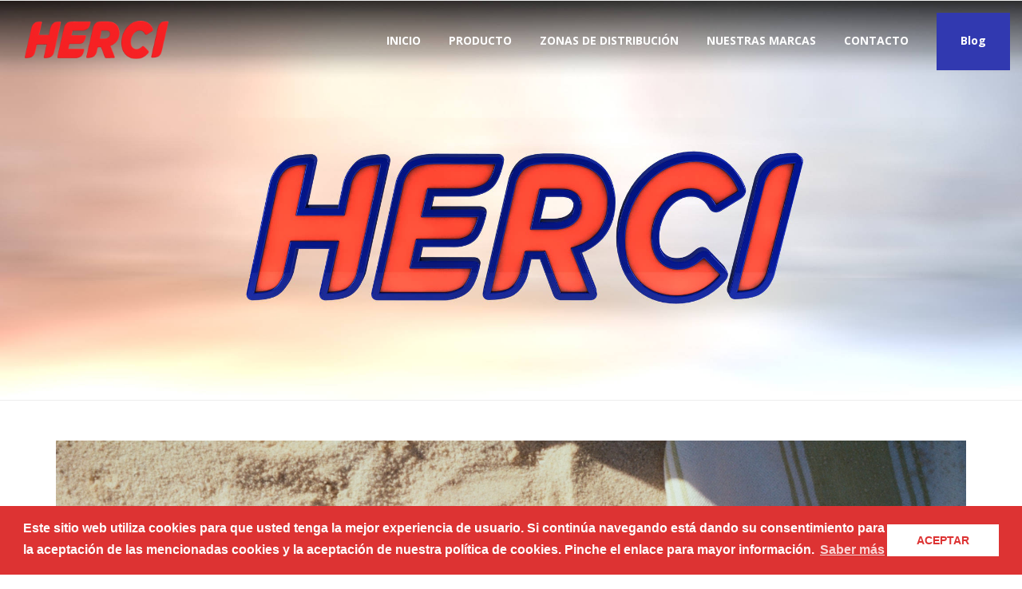

--- FILE ---
content_type: text/html; charset=UTF-8
request_url: https://herci.es/2022/08/08/uno-de-los-mejores-pescados-en-omega-3/
body_size: 16366
content:
<!DOCTYPE html>
<html dir="ltr" lang="es" prefix="og: https://ogp.me/ns#" class="no-js">
<head>
<meta charset="UTF-8">
<meta name="viewport" content="width=device-width">
<meta http-equiv="X-UA-Compatible" content="IE=edge">
<link rel="profile" href="http://gmpg.org/xfn/11">
<link rel="pingback" href="https://herci.es/xmlrpc.php">
<!--[if lt IE 9]>
	<script src="https://herci.es/wp-content/themes/alchem/js/html5.js"></script>
	<![endif]-->
<title>Uno de los mejores pescados en Omega 3 | HERCI</title>

		<!-- All in One SEO 4.9.1.1 - aioseo.com -->
	<meta name="description" content="La sardina es un pescado azul graso que contiene casi 8 gramos de grasa por cada 100 gramos de carne y es una fuente bastante buena de omega-3, este nutriente es esencial para preservar la masa cerebral conforme vamos envejeciendo, además de que aumenta la fluidez de la sangre, lo que puede disminuir el riesgo" />
	<meta name="robots" content="noindex, max-image-preview:large" />
	<meta name="author" content="Eleder Garayo"/>
	<meta name="keywords" content="alimentación,alimentos,conservas,nutrición,nutrientes,salud,saludable,sardinas" />
	<link rel="canonical" href="https://herci.es/2022/08/08/uno-de-los-mejores-pescados-en-omega-3/" />
	<meta name="generator" content="All in One SEO (AIOSEO) 4.9.1.1" />
		<meta property="og:locale" content="es_ES" />
		<meta property="og:site_name" content="HERCI | Distribuimos calidad desde 1979" />
		<meta property="og:type" content="article" />
		<meta property="og:title" content="Uno de los mejores pescados en Omega 3 | HERCI" />
		<meta property="og:description" content="La sardina es un pescado azul graso que contiene casi 8 gramos de grasa por cada 100 gramos de carne y es una fuente bastante buena de omega-3, este nutriente es esencial para preservar la masa cerebral conforme vamos envejeciendo, además de que aumenta la fluidez de la sangre, lo que puede disminuir el riesgo" />
		<meta property="og:url" content="https://herci.es/2022/08/08/uno-de-los-mejores-pescados-en-omega-3/" />
		<meta property="article:published_time" content="2022-08-08T11:58:14+00:00" />
		<meta property="article:modified_time" content="2022-08-08T11:58:14+00:00" />
		<meta name="twitter:card" content="summary" />
		<meta name="twitter:title" content="Uno de los mejores pescados en Omega 3 | HERCI" />
		<meta name="twitter:description" content="La sardina es un pescado azul graso que contiene casi 8 gramos de grasa por cada 100 gramos de carne y es una fuente bastante buena de omega-3, este nutriente es esencial para preservar la masa cerebral conforme vamos envejeciendo, además de que aumenta la fluidez de la sangre, lo que puede disminuir el riesgo" />
		<script type="application/ld+json" class="aioseo-schema">
			{"@context":"https:\/\/schema.org","@graph":[{"@type":"Article","@id":"https:\/\/herci.es\/2022\/08\/08\/uno-de-los-mejores-pescados-en-omega-3\/#article","name":"Uno de los mejores pescados en Omega 3 | HERCI","headline":"Uno de los mejores pescados en Omega 3","author":{"@id":"https:\/\/herci.es\/author\/eleder\/#author"},"publisher":{"@id":"https:\/\/herci.es\/#organization"},"image":{"@type":"ImageObject","url":"https:\/\/herci.es\/wp-content\/uploads\/2022\/08\/sardinas.png","width":1920,"height":1080},"datePublished":"2022-08-08T13:58:14+02:00","dateModified":"2022-08-08T13:58:14+02:00","inLanguage":"es-ES","mainEntityOfPage":{"@id":"https:\/\/herci.es\/2022\/08\/08\/uno-de-los-mejores-pescados-en-omega-3\/#webpage"},"isPartOf":{"@id":"https:\/\/herci.es\/2022\/08\/08\/uno-de-los-mejores-pescados-en-omega-3\/#webpage"},"articleSection":"Sin categor\u00eda, alimentaci\u00f3n, alimentos, conservas, nutrici\u00f3n, nutrientes, salud, saludable, sardinas"},{"@type":"BreadcrumbList","@id":"https:\/\/herci.es\/2022\/08\/08\/uno-de-los-mejores-pescados-en-omega-3\/#breadcrumblist","itemListElement":[{"@type":"ListItem","@id":"https:\/\/herci.es#listItem","position":1,"name":"Home","item":"https:\/\/herci.es","nextItem":{"@type":"ListItem","@id":"https:\/\/herci.es\/category\/sin-categoria\/#listItem","name":"Sin categor\u00eda"}},{"@type":"ListItem","@id":"https:\/\/herci.es\/category\/sin-categoria\/#listItem","position":2,"name":"Sin categor\u00eda","item":"https:\/\/herci.es\/category\/sin-categoria\/","nextItem":{"@type":"ListItem","@id":"https:\/\/herci.es\/2022\/08\/08\/uno-de-los-mejores-pescados-en-omega-3\/#listItem","name":"Uno de los mejores pescados en Omega 3"},"previousItem":{"@type":"ListItem","@id":"https:\/\/herci.es#listItem","name":"Home"}},{"@type":"ListItem","@id":"https:\/\/herci.es\/2022\/08\/08\/uno-de-los-mejores-pescados-en-omega-3\/#listItem","position":3,"name":"Uno de los mejores pescados en Omega 3","previousItem":{"@type":"ListItem","@id":"https:\/\/herci.es\/category\/sin-categoria\/#listItem","name":"Sin categor\u00eda"}}]},{"@type":"Organization","@id":"https:\/\/herci.es\/#organization","name":"HERCI","description":"Distribuimos calidad desde 1979","url":"https:\/\/herci.es\/"},{"@type":"Person","@id":"https:\/\/herci.es\/author\/eleder\/#author","url":"https:\/\/herci.es\/author\/eleder\/","name":"Eleder Garayo","image":{"@type":"ImageObject","@id":"https:\/\/herci.es\/2022\/08\/08\/uno-de-los-mejores-pescados-en-omega-3\/#authorImage","url":"https:\/\/secure.gravatar.com\/avatar\/ddb088153dde5362a95dfe8bb17eaebeda3dffc85d63e64c00438fc51c96afbd?s=96&d=mm&r=g","width":96,"height":96,"caption":"Eleder Garayo"}},{"@type":"WebPage","@id":"https:\/\/herci.es\/2022\/08\/08\/uno-de-los-mejores-pescados-en-omega-3\/#webpage","url":"https:\/\/herci.es\/2022\/08\/08\/uno-de-los-mejores-pescados-en-omega-3\/","name":"Uno de los mejores pescados en Omega 3 | HERCI","description":"La sardina es un pescado azul graso que contiene casi 8 gramos de grasa por cada 100 gramos de carne y es una fuente bastante buena de omega-3, este nutriente es esencial para preservar la masa cerebral conforme vamos envejeciendo, adem\u00e1s de que aumenta la fluidez de la sangre, lo que puede disminuir el riesgo","inLanguage":"es-ES","isPartOf":{"@id":"https:\/\/herci.es\/#website"},"breadcrumb":{"@id":"https:\/\/herci.es\/2022\/08\/08\/uno-de-los-mejores-pescados-en-omega-3\/#breadcrumblist"},"author":{"@id":"https:\/\/herci.es\/author\/eleder\/#author"},"creator":{"@id":"https:\/\/herci.es\/author\/eleder\/#author"},"image":{"@type":"ImageObject","url":"https:\/\/herci.es\/wp-content\/uploads\/2022\/08\/sardinas.png","@id":"https:\/\/herci.es\/2022\/08\/08\/uno-de-los-mejores-pescados-en-omega-3\/#mainImage","width":1920,"height":1080},"primaryImageOfPage":{"@id":"https:\/\/herci.es\/2022\/08\/08\/uno-de-los-mejores-pescados-en-omega-3\/#mainImage"},"datePublished":"2022-08-08T13:58:14+02:00","dateModified":"2022-08-08T13:58:14+02:00"},{"@type":"WebSite","@id":"https:\/\/herci.es\/#website","url":"https:\/\/herci.es\/","name":"HERCI","description":"Distribuimos calidad desde 1979","inLanguage":"es-ES","publisher":{"@id":"https:\/\/herci.es\/#organization"}}]}
		</script>
		<!-- All in One SEO -->

<link rel='dns-prefetch' href='//fonts.googleapis.com' />
<link rel="alternate" type="application/rss+xml" title="HERCI &raquo; Feed" href="https://herci.es/feed/" />
<link rel="alternate" type="application/rss+xml" title="HERCI &raquo; Feed de los comentarios" href="https://herci.es/comments/feed/" />
<link rel="alternate" type="application/rss+xml" title="HERCI &raquo; Comentario Uno de los mejores pescados en Omega 3 del feed" href="https://herci.es/2022/08/08/uno-de-los-mejores-pescados-en-omega-3/feed/" />
<link rel="alternate" title="oEmbed (JSON)" type="application/json+oembed" href="https://herci.es/wp-json/oembed/1.0/embed?url=https%3A%2F%2Fherci.es%2F2022%2F08%2F08%2Funo-de-los-mejores-pescados-en-omega-3%2F" />
<link rel="alternate" title="oEmbed (XML)" type="text/xml+oembed" href="https://herci.es/wp-json/oembed/1.0/embed?url=https%3A%2F%2Fherci.es%2F2022%2F08%2F08%2Funo-de-los-mejores-pescados-en-omega-3%2F&#038;format=xml" />
		<!-- This site uses the Google Analytics by ExactMetrics plugin v8.10.2 - Using Analytics tracking - https://www.exactmetrics.com/ -->
		<!-- Nota: ExactMetrics no está actualmente configurado en este sitio. El dueño del sitio necesita identificarse usando su cuenta de Google Analytics en el panel de ajustes de ExactMetrics. -->
					<!-- No tracking code set -->
				<!-- / Google Analytics by ExactMetrics -->
		<style id='wp-img-auto-sizes-contain-inline-css' type='text/css'>
img:is([sizes=auto i],[sizes^="auto," i]){contain-intrinsic-size:3000px 1500px}
/*# sourceURL=wp-img-auto-sizes-contain-inline-css */
</style>
<style id='wp-emoji-styles-inline-css' type='text/css'>

	img.wp-smiley, img.emoji {
		display: inline !important;
		border: none !important;
		box-shadow: none !important;
		height: 1em !important;
		width: 1em !important;
		margin: 0 0.07em !important;
		vertical-align: -0.1em !important;
		background: none !important;
		padding: 0 !important;
	}
/*# sourceURL=wp-emoji-styles-inline-css */
</style>
<link rel='stylesheet' id='aioseo/css/src/vue/standalone/blocks/table-of-contents/global.scss-css' href='https://herci.es/wp-content/plugins/all-in-one-seo-pack/dist/Lite/assets/css/table-of-contents/global.e90f6d47.css' type='text/css' media='all' />
<link rel='stylesheet' id='cfc_style-css' href='https://herci.es/wp-content/plugins/cf7-customizer/assets/css/style.min.css' type='text/css' media='all' />
<link rel='stylesheet' id='constructor-siteorigin-css' href='https://herci.es/wp-content/plugins/constructor-for-siteorigin/public/css/constructor-siteorigin-public.css' type='text/css' media='all' />
<link rel='stylesheet' id='siteorigin-panels-front-css' href='https://herci.es/wp-content/plugins/siteorigin-panels/css/front-flex.min.css' type='text/css' media='all' />
<link rel='stylesheet' id='wcl-style-css' href='https://herci.es/wp-content/plugins/wp-cookie-law-info/assets/css/wcl.min.css' type='text/css' media='all' />
<link rel='stylesheet' id='alchem-google-fonts-poiret-one-Dancing-Script-css' href='//fonts.googleapis.com/css?family=Poiret+One%7CDancing+Script' type='text/css' media='' />
<link rel='stylesheet' id='alchem-Open-Sans-css' href='//fonts.googleapis.com/css?family=Open+Sans%3A300%2C400%2C700' type='text/css' media='' />
<link rel='stylesheet' id='alchem-bootstrap-css' href='https://herci.es/wp-content/themes/alchem/plugins/bootstrap/css/bootstrap.css' type='text/css' media='' />
<link rel='stylesheet' id='alchem-font-awesome-css' href='https://herci.es/wp-content/themes/alchem/plugins/font-awesome/css/font-awesome.min.css' type='text/css' media='' />
<link rel='stylesheet' id='alchem-animate-css' href='https://herci.es/wp-content/themes/alchem/plugins/animate.css' type='text/css' media='' />
<link rel='stylesheet' id='alchem-prettyPhoto-css' href='https://herci.es/wp-content/themes/alchem/css/prettyPhoto.css' type='text/css' media='' />
<link rel='stylesheet' id='owl.carousel-css' href='https://herci.es/wp-content/themes/alchem/plugins/owl-carousel/assets/owl.carousel.css' type='text/css' media='' />
<link rel='stylesheet' id='alchem-custom-css' href='https://herci.es/wp-content/themes/alchem/css/custom.css' type='text/css' media='' />
<link rel='stylesheet' id='alchem-customize-css' href='https://herci.es/wp-content/themes/alchem/css/customize.css' type='text/css' media='' />
<link rel='stylesheet' id='alchem-shortcode-css' href='https://herci.es/wp-content/themes/alchem/css/shortcode.css' type='text/css' media='' />
<link rel='stylesheet' id='alchem-woocommerce-css' href='https://herci.es/wp-content/themes/alchem/css/woo.css' type='text/css' media='' />
<link rel='stylesheet' id='alchem-style-css' href='https://herci.es/wp-content/themes/alchem/style.css' type='text/css' media='all' />
<style id='alchem-style-inline-css' type='text/css'>
body{ font-size:14px}#menu-main > li > a > span{ font-size:14px}#menu-main li li a span{ font-size:14px}.breadcrumb-nav span,.breadcrumb-nav a{ font-size:14px}.widget-area .widget-title{ font-size:16px}.footer-widget-area .widget-title{ font-size:16px}h1{ font-size:36px}h2{ font-size:30px}h3{ font-size:24px}h4{ font-size:20px}h5{ font-size:18px}h6{ font-size:16px}.site-tagline{ font-size:14px}.entry-meta li,.entry-meta li a,.entry-meta span{ font-size:14px}.page-title h1{ font-size:30px}.page-title h3{ font-size:14px}.post-pagination li a{ font-size:14px}@media (min-width: 1200px){
			.container {
			  width: 100%px;
			  }
			}
.top-bar-info{color:#dd3333;}.top-bar ul li a{color:#606060;}.site-name,.site-tagline{display: none;}footer .footer-widget-area{background-color:#000000;}footer .footer-info-area{background-color:#000000}.fxd-header .site-nav > ul > li a{color:#999999;}.page-title-bar h1,.page-title-bar a,.page-title-bar span{color:#ffffff !important;}.page-title h1{color:#000000;}h1{color:#000000;}h2{color:#ffffff;}h3{color:#ffffff;}h4{color:#ffffff;}h5{color:#ffffff;}h6{color:#ffffff;}.entry-summary a, .entry-content a{color:#47a6ef;}.footer-widget-area,.footer-widget-area p,.footer-widget-area span{color:#ffffff;}.footer-widget-area a{color:#47a6ef;}#menu-main > li > a {color:#ffffff;}#menu-main > li > a:hover{color:#e0e0e0;}#menu-main  li li a:hover{color:#c4c4c4;}.fxd-header .site-nav > ul > li > a {padding:10px;}
.fxd-header .site-nav > ul > li > a {font-size:24px;}
.fxd-header img.site-logo{ margin-left:30px;}
.fxd-header img.site-logo{ margin-top:30px;}
.site-nav li ul{width:}@media screen and (min-width: 919px){
		.main-header .site-nav > ul > li > a{line-height:70px;}

		.site-nav > ul > li a{ border-bottom:2px solid transparent; }

		}@media screen and (max-width: 919px){
	.site-nav-toggle {
		display: block;
	}
	.site-nav {
		display: none;
		width: 100%;
		margin-top: 0;
		background-color: #fff;
	}
	.site-nav > ul > li {
		float: none;
		overflow: hidden;
	}
	.site-nav > ul > li + li {
		margin-left: 0;
	}
	.site-nav > ul > li a {
		line-height: 50px;
	}
	.site-nav > ul > li i {
	line-height: 50px;
    } 
	.site-nav li > ul {
		position: static;
		margin-left: 20px;
		z-index: 999;
		width: auto;
		background-color: transparent;
	}
	.site-nav li ul li > a {
		color: #555;
	}
	.site-nav li ul li:hover > a {
		color: #19cbcf;
	}
	.search-form {
		display: none;
		margin: 25px 0 15px;
	}
	header {
		min-height: 65px;
	}
	.site-logo {
		height: 50px;
	}
	.site-name {
		margin: 0;
		font-size: 24px;
		font-weight: normal;
	}
}.page-title-bar{
background-image: url(https://herci.es/wp-content/uploads/2018/05/Logo-Herci-cabecera4.jpg);
-webkit-background-size: cover;
								-moz-background-size: cover;
								-o-background-size: cover;
								background-size: cover;
background-repeat:no-repeat;}
.page-title-bar{
		padding-top:0px;
		padding-bottom:500px;
		}@media (min-width: 992px) {
			 .left-aside .col-main,
		.right-aside .col-main {
			width: 100%;
			 }
.left-aside .col-main {
			left: 0%; 
		}
.left-aside .col-aside-left {
			right: 100%; 
		}
.left-aside .col-aside-left,
		.right-aside .col-aside-right {
			width: 0%;
		   }

		 }@media (min-width: 992px) {
			.both-aside .col-main {
		width: 60%;
	    }
.both-aside .col-aside-left {
			width: 20%;
		}
.both-aside .col-aside-left {
			right: 60%;
		}
.both-aside .col-aside-right {
			width: 20%;
		}
.both-aside .col-main {
			left: 20%; 
		}
.both-aside .col-aside-right {
			width: 20%;
		}

			}.footer-widget-area{

	                           padding-top:60px;

							   padding-bottom:0px;

							   }.footer-info-area{

	                           padding-top:;

							   padding-bottom:;

							   }.footer-sns i {
		color:#c5c7c9
		}.footer-sns a {
		border-radius: 10px;
        -moz-border-radius: 10px;
        -webkit-border-radius: 10px;
		}.carousel-caption p{font-size:14px;}.carousel-caption p{text-align:left;}#alchem-home-sections .alchem-home-section-0{
				background-color:;
				background-image:url();
				padding-top:800;
				padding-bottom:800;
				}
#alchem-home-sections .alchem-home-section-0,.alchem-home-section-0 p,.alchem-home-section-0 span,.alchem-home-section-0 h1,.alchem-home-section-0 h2,.alchem-home-section-0 div,.alchem-home-section-0 li,.alchem-home-section-0 i{
				color:;
				}
#alchem-home-sections .alchem-home-section-0 a.magee-btn-normal{ color:;border-color: ;}#alchem-home-sections .alchem-home-section-0 .owl-theme .owl-dots .owl-dot.active, #alchem-home-sections .alchem-home-section-0 .owl-theme .owl-dots .owl-dot:hover{background-color:;}#alchem-home-sections .alchem-home-section-0 .owl-theme .owl-dots .owl-dot{border: 2px solid ;}#custom {
				}
/*# sourceURL=alchem-style-inline-css */
</style>
<link rel='stylesheet' id='alchem-schemesss'  href='https://herci.es/wp-content/themes/alchem/css/scheme.less?ver=1.4.7' type='text/less' media='' />
<link rel='stylesheet' id='alchem-bigvideo-css' href='https://herci.es/wp-content/themes/alchem/plugins/YTPlayer/css/jquery.mb.YTPlayer.min.css' type='text/css' media='1' />
<link rel='stylesheet' id='tf-compiled-options-cfc-css' href='https://herci.es/wp-content/uploads/titan-framework-cfc-css.css' type='text/css' media='all' />
<link rel='stylesheet' id='pt-tabs-style-css' href='https://herci.es/wp-content/plugins/tabs-widget-for-page-builder/assets/css/style.min.css' type='text/css' media='all' />
<script type="text/javascript" src="https://herci.es/wp-includes/js/tinymce/tinymce.min.js" id="wp-tinymce-root-js"></script>
<script type="text/javascript" src="https://herci.es/wp-includes/js/tinymce/plugins/compat3x/plugin.min.js" id="wp-tinymce-js"></script>
<script type="text/javascript" src="https://herci.es/wp-includes/js/jquery/jquery.min.js" id="jquery-core-js"></script>
<script type="text/javascript" src="https://herci.es/wp-includes/js/jquery/jquery-migrate.min.js" id="jquery-migrate-js"></script>
<script type="text/javascript" src="https://herci.es/wp-content/plugins/cf7-customizer/assets/js/custom.min.js" id="cfc_customJs-js"></script>
<script type="text/javascript" src="https://herci.es/wp-content/plugins/constructor-for-siteorigin/public/js/constructor-siteorigin-public.js" id="constructor-siteorigin-js"></script>
<script type="text/javascript" src="https://herci.es/wp-content/themes/alchem/plugins/less.min.js" id="alchem-less-js"></script>
<script type="text/javascript" src="https://herci.es/wp-content/themes/alchem/js/respond.min.js" id="alchem-respond-js"></script>
<script type="text/javascript" src="https://herci.es/wp-content/themes/alchem/js/jquery.nav.js" id="alchem-nav-js"></script>
<script type="text/javascript" src="https://herci.es/wp-content/plugins/tabs-widget-for-page-builder/assets/js/main.min.js" id="pt-tabs-main-js-js"></script>
<link rel="https://api.w.org/" href="https://herci.es/wp-json/" /><link rel="alternate" title="JSON" type="application/json" href="https://herci.es/wp-json/wp/v2/posts/2655" /><link rel="EditURI" type="application/rsd+xml" title="RSD" href="https://herci.es/xmlrpc.php?rsd" />
<link rel='shortlink' href='https://herci.es/?p=2655' />
        <script type="text/javascript">
            (function () {
                window.lsow_fs = {can_use_premium_code: false};
            })();
        </script>
        	<link rel="preconnect" href="https://fonts.googleapis.com">
	<link rel="preconnect" href="https://fonts.gstatic.com">
	<link href='https://fonts.googleapis.com/css2?display=swap&family=Montserrat:wght@300;500;600' rel='stylesheet'><meta name="generator" content="Elementor 3.33.4; features: e_font_icon_svg, additional_custom_breakpoints; settings: css_print_method-external, google_font-enabled, font_display-swap">
<style type="text/css">.recentcomments a{display:inline !important;padding:0 !important;margin:0 !important;}</style>			<style>
				.e-con.e-parent:nth-of-type(n+4):not(.e-lazyloaded):not(.e-no-lazyload),
				.e-con.e-parent:nth-of-type(n+4):not(.e-lazyloaded):not(.e-no-lazyload) * {
					background-image: none !important;
				}
				@media screen and (max-height: 1024px) {
					.e-con.e-parent:nth-of-type(n+3):not(.e-lazyloaded):not(.e-no-lazyload),
					.e-con.e-parent:nth-of-type(n+3):not(.e-lazyloaded):not(.e-no-lazyload) * {
						background-image: none !important;
					}
				}
				@media screen and (max-height: 640px) {
					.e-con.e-parent:nth-of-type(n+2):not(.e-lazyloaded):not(.e-no-lazyload),
					.e-con.e-parent:nth-of-type(n+2):not(.e-lazyloaded):not(.e-no-lazyload) * {
						background-image: none !important;
					}
				}
			</style>
			<style media="all" id="siteorigin-panels-layouts-head">/* Layout 2655 */ #pgc-2655-0-0 { width:100%;width:calc(100% - ( 0 * 30px ) ) } #pg-2655-0 , #pl-2655 .so-panel , #pl-2655 .so-panel:last-of-type { margin-bottom:0px } @media (max-width:780px){ #pg-2655-0.panel-no-style, #pg-2655-0.panel-has-style > .panel-row-style, #pg-2655-0 { -webkit-flex-direction:column;-ms-flex-direction:column;flex-direction:column } #pg-2655-0 > .panel-grid-cell , #pg-2655-0 > .panel-row-style > .panel-grid-cell { width:100%;margin-right:0 } #pl-2655 .panel-grid-cell { padding:0 } #pl-2655 .panel-grid .panel-grid-cell-empty { display:none } #pl-2655 .panel-grid .panel-grid-cell-mobile-last { margin-bottom:0px }  } </style><link rel="icon" href="https://herci.es/wp-content/uploads/2017/08/cropped-Logo-herci-icono-512px-32x32.png" sizes="32x32" />
<link rel="icon" href="https://herci.es/wp-content/uploads/2017/08/cropped-Logo-herci-icono-512px-192x192.png" sizes="192x192" />
<link rel="apple-touch-icon" href="https://herci.es/wp-content/uploads/2017/08/cropped-Logo-herci-icono-512px-180x180.png" />
<meta name="msapplication-TileImage" content="https://herci.es/wp-content/uploads/2017/08/cropped-Logo-herci-icono-512px-270x270.png" />
		<style type="text/css" id="wp-custom-css">
			/*
Puedes añadir tu propio CSS aquí.

Haz clic en el icono de ayuda de arriba para averiguar más.
*/
.menu-item-search-icon {
    display: none;
}		</style>
			<style id="egf-frontend-styles" type="text/css">
		p {font-family: 'Montserrat', sans-serif;font-size: 15px;font-style: normal;font-weight: 300;} h1 {font-family: 'Montserrat', sans-serif;font-size: 60px;font-style: normal;font-weight: 600;} h2 {font-family: 'Montserrat', sans-serif;font-size: 48px;font-style: normal;font-weight: 600;} h3 {font-family: 'Montserrat', sans-serif;font-size: 36px;font-style: normal;font-weight: 500;} h4 {font-family: 'Montserrat', sans-serif;font-size: 24px;font-style: normal;font-weight: 500;} h5 {font-family: 'Montserrat', sans-serif;font-size: 18px;font-style: normal;font-weight: 500;} h6 {font-family: 'Montserrat', sans-serif;font-size: 20px;font-style: normal;font-weight: 300;} 	</style>
	</head>
<body class="wp-singular post-template-default single single-post postid-2655 single-format-standard custom-background wp-theme-alchem siteorigin-panels siteorigin-panels-before-js elementor-default elementor-kit-3227">
<div class="wrapper ">
<div class="top-wrap">
      <header class="header-style-1 header-wrap overlay logo-left">
                    
                         
            <div class="main-header ">
                <div class="container-fluid">
                    <div class="logo-box alchem_header_style alchem_default_logo">
                  <a href="https://herci.es/">
                                            <img class="site-logo normal_logo" alt="HERCI" src="https://herci.es/wp-content/uploads/2018/05/Logo-herci.S.png" />
                                            					<img src="https://herci.es/wp-content/uploads/2018/05/Logo-herci.S.png" alt="HERCI" style="width:100;max-height:; " class="site-logo retina_logo" />
					                     </a>
                        <div class="name-box">
                            <a href="https://herci.es/"><h1 class="site-name">HERCI</h1></a>
                            <span class="site-tagline">Distribuimos calidad desde 1979</span>
                        </div>
                    </div>
                    <button class="site-nav-toggle">
                        <span class="sr-only">Toggle navigation</span>
                        <i class="fa fa-bars fa-2x"></i>
                    </button>
                    <nav class="site-nav" role="navigation">
                    <ul id="menu-main" class="main-nav"><li id="menu-item-1976" class="menu-item menu-item-type-post_type menu-item-object-page menu-item-home menu-item-1976"><a href="https://herci.es/"><span class="menu-item-label">INICIO</span></a></li>
<li id="menu-item-59" class="menu-item menu-item-type-post_type menu-item-object-page menu-item-59"><a href="https://herci.es/producto/"><span class="menu-item-label">PRODUCTO</span></a></li>
<li id="menu-item-58" class="menu-item menu-item-type-post_type menu-item-object-page menu-item-58"><a href="https://herci.es/zonas-de-distribucion/"><span class="menu-item-label">ZONAS DE DISTRIBUCIÓN</span></a></li>
<li id="menu-item-57" class="menu-item menu-item-type-post_type menu-item-object-page menu-item-57"><a href="https://herci.es/nuestras-marcas/"><span class="menu-item-label">NUESTRAS MARCAS</span></a></li>
<li id="menu-item-56" class="menu-item menu-item-type-post_type menu-item-object-page menu-item-56"><a href="https://herci.es/contacto/"><span class="menu-item-label">CONTACTO</span></a></li>
<li id="menu-item-2367" class="menu-item menu-item-type-post_type menu-item-object-page current_page_parent menu-item-2367"><a href="https://herci.es/blog1/" title="Vlog"><span class="menu-item-label">Blog</span></a></li>
</ul>                    </nav>
                </div>
            </div>
                        
            <div class="clear"></div>
        </header>  </div>
<article id="post-2655" class="post-2655 post type-post status-publish format-standard has-post-thumbnail hentry category-sin-categoria tag-alimentacion tag-alimentos tag-conservas tag-nutricion tag-nutrientes tag-salud tag-saludable tag-sardinas">
<section class="page-title-bar title-left no-subtitle ">
            <div class="container">
                <hgroup class="page-title text-light">
                    <h1>Uno de los mejores pescados en Omega 3</h1>
                </hgroup>
                
		<div class="breadcrumb-trail breadcrumbs" itemprop="breadcrumb">
			<span class="trail-before"><div class='breadcrumb-nav text-light'></span> 
			<span class="trail-begin"><a href="https://herci.es" title="HERCI" rel="home">Home</a></span>
			 <span class="sep">/</span> <span class="trail-end">Uno de los mejores pescados en Omega 3</span>
			 <span class="trail-after"></div></span>
		</div>    
                <div class="clearfix"></div>            
            </div>
        </section>
           
 <div class="post-wrap">
            <div class="container">
                <div class="post-inner row no-aside">
                        <div class="col-main">
             
			<section class="post-main" role="main" id="content">
                                <article class="post-entry text-left">
                                                                     <div class="feature-img-box">
                                        <div class="img-box figcaption-middle text-center from-top fade-in">
                                                 <img fetchpriority="high" width="1920" height="1080" src="https://herci.es/wp-content/uploads/2022/08/sardinas.png" class="attachment-post-thumbnail size-post-thumbnail wp-post-image" alt="" decoding="async" srcset="https://herci.es/wp-content/uploads/2022/08/sardinas.png 1920w, https://herci.es/wp-content/uploads/2022/08/sardinas-300x169.png 300w, https://herci.es/wp-content/uploads/2022/08/sardinas-1024x576.png 1024w, https://herci.es/wp-content/uploads/2022/08/sardinas-768x432.png 768w, https://herci.es/wp-content/uploads/2022/08/sardinas-1536x864.png 1536w, https://herci.es/wp-content/uploads/2022/08/sardinas-640x360.png 640w" sizes="(max-width: 1920px) 100vw, 1920px" />                                                <div class="img-overlay">
                                                    <div class="img-overlay-container">
                                                        <div class="img-overlay-content">
                                                            <i class="fa fa-plus"></i>
                                                        </div>
                                                    </div>                                                        
                                                </div>
                                        </div>                                                 
                                    </div>
                                                                        <div class="entry-main">
                                        <div class="entry-header">      
                                                
                                                                     
                                            <h1 class="entry-title">Uno de los mejores pescados en Omega 3</h1>
                                                                                                                                        
                                           <ul class="entry-meta"><li class="entry-date"><i class="fa fa-calendar"></i>8 agosto, 2022</li><li class="entry-author"><i class="fa fa-user"></i>Eleder Garayo</li></ul>                                                                                   </div>
                                        <div class="entry-content"> 
                                        <div id="pl-2655"  class="panel-layout" ><div id="pg-2655-0"  class="panel-grid panel-no-style" ><div id="pgc-2655-0-0"  class="panel-grid-cell" ><div id="panel-2655-0-0-0" class="so-panel widget widget_sow-editor panel-first-child panel-last-child" data-index="0" ><div
			
			class="so-widget-sow-editor so-widget-sow-editor-base"
			
		>
<div class="siteorigin-widget-tinymce textwidget">
	<p>La sardina es un pescado azul graso que contiene casi 8 gramos de grasa por cada 100 gramos de carne y es una fuente bastante buena de omega-3, este nutriente es esencial para preservar la masa cerebral conforme vamos envejeciendo, además de que aumenta la fluidez de la sangre, lo que puede disminuir el riesgo de aterosclerosis y trombosis.</p>
<p>Por este motivo, puede ser interesante el consumo de sardinas y otros pescados azules para nuestra salud. Su contenido proteico también es elevado.</p>
<p>Otros nutrientes que contiene este alimento serían algunas vitaminas del grupo B como la B2, B3, B6 y B12.</p>
<p>Estos nutrientes intervienen en numerosos procesos del cuerpo, que son de gran importancia, como la formación de glóbulos rojos, la síntesis de material genético, la producción de hormonas sexuales, etc.</p>
<p>En cuanto a los minerales, la sardina contiene fósforo, selenio, potasio, magnesio, y hierro en cantidades más discretas. El fósforo está presente en los huesos y dientes, interviene en el sistema nervioso y en la actividad muscular. El selenio participa en el metabolismo de las grasas y en el sistema inmunológico.</p>
<p>Las sardinas en lata presentan un contenido de calcio muy importante, ya que se consumen junto con la espina. En concreto, aportan unos 314 miligramos de calcio por cada 100 gramos.</p>
</div>
</div></div></div></div></div>                                        
                                             
                                        
                                        </div>
                                        
                                            
                                        <div class="entry-footer">
                                        <ul class="entry-tags no-border pull-left"><li><a href="https://herci.es/tag/alimentacion/" rel="tag">alimentación</a></li><li><a href="https://herci.es/tag/alimentos/" rel="tag">alimentos</a></li><li><a href="https://herci.es/tag/conservas/" rel="tag">conservas</a></li><li><a href="https://herci.es/tag/nutricion/" rel="tag">nutrición</a></li><li><a href="https://herci.es/tag/nutrientes/" rel="tag">nutrientes</a></li><li><a href="https://herci.es/tag/salud/" rel="tag">salud</a></li><li><a href="https://herci.es/tag/saludable/" rel="tag">saludable</a></li><li><a href="https://herci.es/tag/sardinas/" rel="tag">sardinas</a></li></ul>                                            <ul class="entry-share no-border pull-right">
                                                <li><a target="_blank" href="https://twitter.com/intent/tweet?text=Uno%20de%20los%20mejores%20pescados%20en%20Omega%203&#038;url=https://herci.es/2022/08/08/uno-de-los-mejores-pescados-en-omega-3/"><i class="fa fa-twitter fa-fw"></i></a></li>
                                                <li><a  target="_blank" href="http://www.facebook.com/sharer/sharer.php?u=https://herci.es/2022/08/08/uno-de-los-mejores-pescados-en-omega-3/"><i class="fa fa-facebook fa-fw"></i></a></li>
                                                <li><a  target="_blank" href="http://www.linkedin.com/shareArticle?mini=true&#038;url=https://herci.es/2022/08/08/uno-de-los-mejores-pescados-en-omega-3/&#038;title=Uno%20de%20los%20mejores%20pescados%20en%20Omega%203&#038;source=https://herci.es/wp-content/uploads/2022/08/sardinas.png&#038;summary=La%20sardina%20es%20un%20pescado%20azul%20graso%20que%20contiene%20casi%208%20gramos%20de%20grasa%20por%20cada%20100%20gramos%20de%20carne%20y%20es%20una%20fuente%20bastante%20buena%20de%20omega-3,%20este%20nutriente%20es%20esencial%20para%20preservar%20la%20masa%20cerebral%20conforme%20vamos%20envejeciendo,%20además%20de%20que%20aumenta%20la%20fluidez%20de%20la%20sangre,%20lo%20que%20puede%20disminuir%20el%20riesgo%20de%20aterosclerosis%20y%20trombosis.Por%20este%20motivo,%20puede%20ser%20interesante%20el%20consumo%20de%20sardinas%20y%20otros%20pescados%20azules%20para%20nuestra%20salud.%20Su%20contenido%20proteico%20también%20es%20elevado.Otros%20nutrientes%20que%20contiene%20este%20alimento%20serían%20algunas%20vitaminas%20del%20grupo%20B%20como%20la%20B2,%20B3,%20B6%20y%20B12.Estos%20nutrientes%20intervienen%20en%20numerosos%20procesos%20del%20cuerpo,%20que%20son%20de%20gran%20importancia,%20como%20la%20formación%20de%20glóbulos%20rojos,%20la%20síntesis%20de%20material%20genético,%20la%20producción%20de%20hormonas%20sexuales,%20etc.En%20cuanto%20a%20los%20minerales,%20la%20sardina%20contiene%20fósforo,%20selenio,%20potasio,%20magnesio,%20y%20hierro%20en%20cantidades%20más%20discretas.%20El%20fósforo%20está%20presente%20en%20los%20huesos%20y%20dientes,%20interviene%20en%20el%20sistema%20nervioso%20y%20en%20la%20actividad%20muscular.%20El%20selenio%20participa%20en%20el%20metabolismo%20de%20las%20grasas%20y%20en%20el%20sistema%20inmunológico.Las%20sardinas%20en%20lata%20presentan%20un%20contenido%20de%20calcio%20muy%20importante,%20ya%20que%20se%20consumen%20junto%20con%20la%20espina.%20En%20concreto,%20aportan%20unos%20314%20miligramos%20de%20calcio%20por%20cada%20100%20gramos."><i class="fa fa-google-plus fa-fw"></i></a></li>
                                                <li><a  target="_blank" href="http://pinterest.com/pin/create/button/?url=https://herci.es/2022/08/08/uno-de-los-mejores-pescados-en-omega-3/&#038;description=La%20sardina%20es%20un%20pescado%20azul%20graso%20que%20contiene%20casi%208%20gramos%20de%20grasa%20por%20cada%20100%20gramos%20de%20carne%20y%20es%20una%20fuente%20bastante%20buena%20de%20omega-3,%20este%20nutriente%20es%20esencial%20para%20preservar%20la%20masa%20cerebral%20conforme%20vamos%20envejeciendo,%20además%20de%20que%20aumenta%20la%20fluidez%20de%20la%20sangre,%20lo%20que%20puede%20disminuir%20el%20riesgo%20de%20aterosclerosis%20y%20trombosis.Por%20este%20motivo,%20puede%20ser%20interesante%20el%20consumo%20de%20sardinas%20y%20otros%20pescados%20azules%20para%20nuestra%20salud.%20Su%20contenido%20proteico%20también%20es%20elevado.Otros%20nutrientes%20que%20contiene%20este%20alimento%20serían%20algunas%20vitaminas%20del%20grupo%20B%20como%20la%20B2,%20B3,%20B6%20y%20B12.Estos%20nutrientes%20intervienen%20en%20numerosos%20procesos%20del%20cuerpo,%20que%20son%20de%20gran%20importancia,%20como%20la%20formación%20de%20glóbulos%20rojos,%20la%20síntesis%20de%20material%20genético,%20la%20producción%20de%20hormonas%20sexuales,%20etc.En%20cuanto%20a%20los%20minerales,%20la%20sardina%20contiene%20fósforo,%20selenio,%20potasio,%20magnesio,%20y%20hierro%20en%20cantidades%20más%20discretas.%20El%20fósforo%20está%20presente%20en%20los%20huesos%20y%20dientes,%20interviene%20en%20el%20sistema%20nervioso%20y%20en%20la%20actividad%20muscular.%20El%20selenio%20participa%20en%20el%20metabolismo%20de%20las%20grasas%20y%20en%20el%20sistema%20inmunológico.Las%20sardinas%20en%20lata%20presentan%20un%20contenido%20de%20calcio%20muy%20importante,%20ya%20que%20se%20consumen%20junto%20con%20la%20espina.%20En%20concreto,%20aportan%20unos%20314%20miligramos%20de%20calcio%20por%20cada%20100%20gramos.&#038;media=https://herci.es/wp-content/uploads/2022/08/sardinas.png"><i class="fa fa-pinterest fa-fw"></i></a></li>
                                                <li><a  target="_blank" href="https://www.linkedin.com/shareArticle?mini=true&#038;url=https://herci.es/2022/08/08/uno-de-los-mejores-pescados-en-omega-3/&#038;title=Uno%20de%20los%20mejores%20pescados%20en%20Omega%203&#038;source=https://herci.es/wp-content/uploads/2022/08/sardinas.png&#038;summary=La%20sardina%20es%20un%20pescado%20azul%20graso%20que%20contiene%20casi%208%20gramos%20de%20grasa%20por%20cada%20100%20gramos%20de%20carne%20y%20es%20una%20fuente%20bastante%20buena%20de%20omega-3,%20este%20nutriente%20es%20esencial%20para%20preservar%20la%20masa%20cerebral%20conforme%20vamos%20envejeciendo,%20además%20de%20que%20aumenta%20la%20fluidez%20de%20la%20sangre,%20lo%20que%20puede%20disminuir%20el%20riesgo%20de%20aterosclerosis%20y%20trombosis.Por%20este%20motivo,%20puede%20ser%20interesante%20el%20consumo%20de%20sardinas%20y%20otros%20pescados%20azules%20para%20nuestra%20salud.%20Su%20contenido%20proteico%20también%20es%20elevado.Otros%20nutrientes%20que%20contiene%20este%20alimento%20serían%20algunas%20vitaminas%20del%20grupo%20B%20como%20la%20B2,%20B3,%20B6%20y%20B12.Estos%20nutrientes%20intervienen%20en%20numerosos%20procesos%20del%20cuerpo,%20que%20son%20de%20gran%20importancia,%20como%20la%20formación%20de%20glóbulos%20rojos,%20la%20síntesis%20de%20material%20genético,%20la%20producción%20de%20hormonas%20sexuales,%20etc.En%20cuanto%20a%20los%20minerales,%20la%20sardina%20contiene%20fósforo,%20selenio,%20potasio,%20magnesio,%20y%20hierro%20en%20cantidades%20más%20discretas.%20El%20fósforo%20está%20presente%20en%20los%20huesos%20y%20dientes,%20interviene%20en%20el%20sistema%20nervioso%20y%20en%20la%20actividad%20muscular.%20El%20selenio%20participa%20en%20el%20metabolismo%20de%20las%20grasas%20y%20en%20el%20sistema%20inmunológico.Las%20sardinas%20en%20lata%20presentan%20un%20contenido%20de%20calcio%20muy%20importante,%20ya%20que%20se%20consumen%20junto%20con%20la%20espina.%20En%20concreto,%20aportan%20unos%20314%20miligramos%20de%20calcio%20por%20cada%20100%20gramos."><i class="fa fa-linkedin fa-fw"></i></a></li>
                                                <li><a target="_blank"  href="http://www.reddit.com/submit/?url=https://herci.es/2022/08/08/uno-de-los-mejores-pescados-en-omega-3/"><i class="fa fa-reddit fa-fw"></i></a></li>
                                                <li><a target="_blank"  href="http://vk.com/share.php?url=https://herci.es/2022/08/08/uno-de-los-mejores-pescados-en-omega-3/&#038;title=Uno%20de%20los%20mejores%20pescados%20en%20Omega%203"><i class="fa fa-vk fa-fw"></i></a></li>
                                            </ul>
                                        </div>
                                                                                
                                        
                                                                             
                                        
                                    </div>
                                </article>
                                <div class="post-attributes">
                                
                                   
                                    <!--About Author-->
                                                                        <!--About Author End-->
                                                                          
                                                                          
                                         
                                    <!--Related Posts-->
                                    			                                                           
                                    <div class="related-posts">
                                        <h3>Related Posts</h3>
                                        <div class="multi-carousel alchem-related-posts owl-carousel owl-theme">
                                        
                            							                                                                        <div class="owl-item">
                                            <div class="post-grid-box">
                                                                <div class="img-box figcaption-middle text-center from-left fade-in">
                                                                    <a href="https://herci.es/2024/12/26/beneficios-del-chocolate-negro-un-placer-saludable/">
                                                                        <img src="https://herci.es/wp-content/uploads/2024/11/206674567_l_normal_none-400x300.jpg" class="feature-img"/>
                                                                        <div class="img-overlay">
                                                                            <div class="img-overlay-container">
                                                                                <div class="img-overlay-content">
                                                                                    <i class="fa fa-link"></i>
                                                                                </div>
                                                                            </div>
                                                                        </div>
                                                                    </a>                                                  
                                                                </div>
                                                                <div class="img-caption">
                                                                    <a href="https://herci.es/2024/12/26/beneficios-del-chocolate-negro-un-placer-saludable/"><h4>Beneficios del Chocolate Negro: Un Placer Saludable</h4></a>
                                                                    <ul class="entry-meta">
                                                                        <li class="entry-date"><i class="fa fa-calendar"></i>26 diciembre, 2024</li>
                                                                        <li class="entry-author"><i class="fa fa-user"></i>Eleder Garayo</li>
                                                                    </ul>
                                                                </div>
                                                            </div>
                                                            </div>
                                            							                                                                        <div class="owl-item">
                                            <div class="post-grid-box">
                                                                <div class="img-box figcaption-middle text-center from-left fade-in">
                                                                    <a href="https://herci.es/2024/12/20/felices-fiestas-ideas-de-recetas-saludables-para-celebrar-con-sabor-y-bienestar/">
                                                                        <img src="https://herci.es/wp-content/uploads/2024/11/148327465_l_normal_none-400x300.jpg" class="feature-img"/>
                                                                        <div class="img-overlay">
                                                                            <div class="img-overlay-container">
                                                                                <div class="img-overlay-content">
                                                                                    <i class="fa fa-link"></i>
                                                                                </div>
                                                                            </div>
                                                                        </div>
                                                                    </a>                                                  
                                                                </div>
                                                                <div class="img-caption">
                                                                    <a href="https://herci.es/2024/12/20/felices-fiestas-ideas-de-recetas-saludables-para-celebrar-con-sabor-y-bienestar/"><h4>Felices Fiestas: Ideas de Recetas Saludables para Celebrar con Sabor y Bienestar</h4></a>
                                                                    <ul class="entry-meta">
                                                                        <li class="entry-date"><i class="fa fa-calendar"></i>20 diciembre, 2024</li>
                                                                        <li class="entry-author"><i class="fa fa-user"></i>Eleder Garayo</li>
                                                                    </ul>
                                                                </div>
                                                            </div>
                                                            </div>
                                            							                                                                        <div class="owl-item">
                                            <div class="post-grid-box">
                                                                <div class="img-box figcaption-middle text-center from-left fade-in">
                                                                    <a href="https://herci.es/2024/12/10/5-propiedades-de-la-granada-la-joya-de-la-salud/">
                                                                        <img src="https://herci.es/wp-content/uploads/2024/11/97250033_l_normal_none-400x300.jpg" class="feature-img"/>
                                                                        <div class="img-overlay">
                                                                            <div class="img-overlay-container">
                                                                                <div class="img-overlay-content">
                                                                                    <i class="fa fa-link"></i>
                                                                                </div>
                                                                            </div>
                                                                        </div>
                                                                    </a>                                                  
                                                                </div>
                                                                <div class="img-caption">
                                                                    <a href="https://herci.es/2024/12/10/5-propiedades-de-la-granada-la-joya-de-la-salud/"><h4>5 Propiedades de la Granada: La Joya de la Salud</h4></a>
                                                                    <ul class="entry-meta">
                                                                        <li class="entry-date"><i class="fa fa-calendar"></i>10 diciembre, 2024</li>
                                                                        <li class="entry-author"><i class="fa fa-user"></i>Eleder Garayo</li>
                                                                    </ul>
                                                                </div>
                                                            </div>
                                                            </div>
                                            							                                                                        <div class="owl-item">
                                            <div class="post-grid-box">
                                                                <div class="img-box figcaption-middle text-center from-left fade-in">
                                                                    <a href="https://herci.es/2024/12/03/como-cuidarse-de-cara-a-las-fiestas-navidenas/">
                                                                        <img src="https://herci.es/wp-content/uploads/2024/11/213685426_l_normal_none-400x300.jpg" class="feature-img"/>
                                                                        <div class="img-overlay">
                                                                            <div class="img-overlay-container">
                                                                                <div class="img-overlay-content">
                                                                                    <i class="fa fa-link"></i>
                                                                                </div>
                                                                            </div>
                                                                        </div>
                                                                    </a>                                                  
                                                                </div>
                                                                <div class="img-caption">
                                                                    <a href="https://herci.es/2024/12/03/como-cuidarse-de-cara-a-las-fiestas-navidenas/"><h4>Cómo Cuidarse de Cara a las Fiestas Navideñas</h4></a>
                                                                    <ul class="entry-meta">
                                                                        <li class="entry-date"><i class="fa fa-calendar"></i>3 diciembre, 2024</li>
                                                                        <li class="entry-author"><i class="fa fa-user"></i>Eleder Garayo</li>
                                                                    </ul>
                                                                </div>
                                                            </div>
                                                            </div>
                                            							                                                                        <div class="owl-item">
                                            <div class="post-grid-box">
                                                                <div class="img-box figcaption-middle text-center from-left fade-in">
                                                                    <a href="https://herci.es/2024/11/26/los-beneficios-de-los-pistachos-un-superalimento-en-pequenas-capsulas-verdes/">
                                                                        <img src="https://herci.es/wp-content/uploads/2024/11/170824023_l_normal_none-400x300.jpg" class="feature-img"/>
                                                                        <div class="img-overlay">
                                                                            <div class="img-overlay-container">
                                                                                <div class="img-overlay-content">
                                                                                    <i class="fa fa-link"></i>
                                                                                </div>
                                                                            </div>
                                                                        </div>
                                                                    </a>                                                  
                                                                </div>
                                                                <div class="img-caption">
                                                                    <a href="https://herci.es/2024/11/26/los-beneficios-de-los-pistachos-un-superalimento-en-pequenas-capsulas-verdes/"><h4>Los Beneficios de los Pistachos: Un Superalimento en Pequeñas Cápsulas Verdes</h4></a>
                                                                    <ul class="entry-meta">
                                                                        <li class="entry-date"><i class="fa fa-calendar"></i>26 noviembre, 2024</li>
                                                                        <li class="entry-author"><i class="fa fa-user"></i>Eleder Garayo</li>
                                                                    </ul>
                                                                </div>
                                                            </div>
                                                            </div>
                                            							                                                                        <div class="owl-item">
                                            <div class="post-grid-box">
                                                                <div class="img-box figcaption-middle text-center from-left fade-in">
                                                                    <a href="https://herci.es/2024/10/31/alimentos-ricos-en-vitamina-b12-importancia-y-fuentes-principales/">
                                                                        <img src="https://herci.es/wp-content/uploads/2024/10/135591705_l_normal_none-400x300.jpg" class="feature-img"/>
                                                                        <div class="img-overlay">
                                                                            <div class="img-overlay-container">
                                                                                <div class="img-overlay-content">
                                                                                    <i class="fa fa-link"></i>
                                                                                </div>
                                                                            </div>
                                                                        </div>
                                                                    </a>                                                  
                                                                </div>
                                                                <div class="img-caption">
                                                                    <a href="https://herci.es/2024/10/31/alimentos-ricos-en-vitamina-b12-importancia-y-fuentes-principales/"><h4>Alimentos Ricos en Vitamina B12: Importancia y Fuentes Principales</h4></a>
                                                                    <ul class="entry-meta">
                                                                        <li class="entry-date"><i class="fa fa-calendar"></i>31 octubre, 2024</li>
                                                                        <li class="entry-author"><i class="fa fa-user"></i>Eleder Garayo</li>
                                                                    </ul>
                                                                </div>
                                                            </div>
                                                            </div>
                                            							                                                                        <div class="owl-item">
                                            <div class="post-grid-box">
                                                                <div class="img-box figcaption-middle text-center from-left fade-in">
                                                                    <a href="https://herci.es/2024/10/16/por-que-son-buenas-las-naranjas-sistema-inmunitario/">
                                                                        <img src="https://herci.es/wp-content/uploads/2024/10/182828009_l_normal_none-400x300.jpg" class="feature-img"/>
                                                                        <div class="img-overlay">
                                                                            <div class="img-overlay-container">
                                                                                <div class="img-overlay-content">
                                                                                    <i class="fa fa-link"></i>
                                                                                </div>
                                                                            </div>
                                                                        </div>
                                                                    </a>                                                  
                                                                </div>
                                                                <div class="img-caption">
                                                                    <a href="https://herci.es/2024/10/16/por-que-son-buenas-las-naranjas-sistema-inmunitario/"><h4>¿Por qué son buenas las naranjas? sistema inmunitario</h4></a>
                                                                    <ul class="entry-meta">
                                                                        <li class="entry-date"><i class="fa fa-calendar"></i>16 octubre, 2024</li>
                                                                        <li class="entry-author"><i class="fa fa-user"></i>Eleder Garayo</li>
                                                                    </ul>
                                                                </div>
                                                            </div>
                                                            </div>
                                            							                                                                        <div class="owl-item">
                                            <div class="post-grid-box">
                                                                <div class="img-box figcaption-middle text-center from-left fade-in">
                                                                    <a href="https://herci.es/2024/10/11/beneficios-de-comer-pescado-un-superalimento-para-la-salud/">
                                                                        <img src="https://herci.es/wp-content/uploads/2024/10/178470738_l_normal_none-1-scaled.jpg" class="feature-img"/>
                                                                        <div class="img-overlay">
                                                                            <div class="img-overlay-container">
                                                                                <div class="img-overlay-content">
                                                                                    <i class="fa fa-link"></i>
                                                                                </div>
                                                                            </div>
                                                                        </div>
                                                                    </a>                                                  
                                                                </div>
                                                                <div class="img-caption">
                                                                    <a href="https://herci.es/2024/10/11/beneficios-de-comer-pescado-un-superalimento-para-la-salud/"><h4>Beneficios de comer pescado: un superalimento para la salud</h4></a>
                                                                    <ul class="entry-meta">
                                                                        <li class="entry-date"><i class="fa fa-calendar"></i>11 octubre, 2024</li>
                                                                        <li class="entry-author"><i class="fa fa-user"></i>Eleder Garayo</li>
                                                                    </ul>
                                                                </div>
                                                            </div>
                                                            </div>
                                                                                    </div>
                                    </div>
                                   
                                                                        <!--Related Posts End-->
                                                                         <!--Comments Area-->                                
                                     <div class="comments-area text-left"> 
                                     

	
	 


<div id="respond" class="respondbg">

	<div id="respond" class="comment-respond">
		<h3 id="reply-title" class="comment-reply-title">Leave a Reply <small><a rel="nofollow" id="cancel-comment-reply-link" href="/2022/08/08/uno-de-los-mejores-pescados-en-omega-3/#respond" style="display:none;">Cancelar la respuesta</a></small></h3><form action="https://herci.es/wp-comments-post.php" method="post" id="commentform" class="comment-form"><p class="comment-notes">Your email address will not be published.Email address is required.</p><div class="clear"></div><p class="form-allowed-tags"></p>
<section class="comment-form-comment form-group"><div id="comment-textarea"><textarea id="comment" name="comment" placeholder="Message"  cols="45" rows="8"  class="textarea-comment form-control" aria-required="true"></textarea></div></section><div class="row"><section class="comment-form-author form-group col-md-4"><input id="author" class="input-name form-control" name="author" placeholder="Name"  type="text" value="" size="30" aria-required='true' /></section>
<section class="comment-form-email form-group col-md-4"><input id="email" class="input-name form-control" name="email" placeholder="Email"  type="text" value="" size="30" aria-required='true' /></section>
<section class="comment-form-url form-group col-md-4"><input id="url" class="input-name form-control" placeholder="Website" name="url"  type="text" value="" size="30" /></section></div>
<p class="comment-form-cookies-consent"><input id="wp-comment-cookies-consent" name="wp-comment-cookies-consent" type="checkbox" value="yes" /> <label for="wp-comment-cookies-consent">Guarda mi nombre, correo electrónico y web en este navegador para la próxima vez que comente.</label></p>
<p class="form-submit"><input name="submit" type="submit" id="submit" class="submit" value="Publicar el comentario" /> <input type='hidden' name='comment_post_ID' value='2655' id='comment_post_ID' />
<input type='hidden' name='comment_parent' id='comment_parent' value='0' />
</p><!-- Anti-spam plugin wordpress.org/plugins/anti-spam/ --><div class="wantispam-required-fields"><input type="hidden" name="wantispam_t" class="wantispam-control wantispam-control-t" value="1769241667" /><div class="wantispam-group wantispam-group-q" style="clear: both;">
					<label>Current ye@r <span class="required">*</span></label>
					<input type="hidden" name="wantispam_a" class="wantispam-control wantispam-control-a" value="2026" />
					<input type="text" name="wantispam_q" class="wantispam-control wantispam-control-q" value="7.4.0" autocomplete="off" />
				  </div>
<div class="wantispam-group wantispam-group-e" style="display: none;">
					<label>Leave this field empty</label>
					<input type="text" name="wantispam_e_email_url_website" class="wantispam-control wantispam-control-e" value="" autocomplete="off" />
				  </div>
</div><!--\End Anti-spam plugin --><p style="display: none !important;" class="akismet-fields-container" data-prefix="ak_"><label>&#916;<textarea name="ak_hp_textarea" cols="45" rows="8" maxlength="100"></textarea></label><input type="hidden" id="ak_js_1" name="ak_js" value="86"/><script>document.getElementById( "ak_js_1" ).setAttribute( "value", ( new Date() ).getTime() );</script></p></form>	</div><!-- #respond -->
	
</div>
                                     
                                     </div>
                                    <!--Comments End-->    
                                    
                                    
                                                 
                                </div>
                            </section>
		                        </div>
                                                        </div>
                </div>
            </div>
      </article>
 <!--Footer-->
         <footer class="">
                    <div class="footer-widget-area">
                <div class="container alchem_display_footer_widgets">
                    <div class="row">
                                        <div class="col-md-6">
                    <div id="sow-editor-14" class="widget widget-box widget_sow-editor"><div
			
			class="so-widget-sow-editor so-widget-sow-editor-base"
			
		>
<div class="siteorigin-widget-tinymce textwidget">
	<p>© Copyright <a href="http://www.komplot.net">Komplot</a> 2017</p>
</div>
</div><span class="seperator extralight-border"></span></div>                    </div>
                    
                                        <div class="col-md-6">
                    <div id="sow-editor-13" class="widget widget-box widget_sow-editor"><div
			
			class="so-widget-sow-editor so-widget-sow-editor-base"
			
		>
<div class="siteorigin-widget-tinymce textwidget">
	<p class="text-align-center" style="text-align: center;">Hernáez y Ciarrusta, S.L. HERCI.<br />
Tellería, 17. 48004. Bilbao.<br />
Tfnos: 944 120 199  /  944 120 943.<br />
Fax: 944 119 822. Email: <a href="mailto:herci@herci-4ignnjtvyw.live-website.com" target="_blank" rel="noopener">herci@herci-4ignnjtvyw.live-website.com</a></p>
</div>
</div><span class="seperator extralight-border"></span></div>                    </div>
                    
                                        </div>
                </div>
            </div>
                        
            <div class="footer-info-area">
                <div class="container text-center alchem_footer_social_icon_1"> 
                 <ul class="footer-sns"></ul>                    <div class="clearfix"></div>
                                        
                    <div class="site-info">
                    Powered by <a href="http://wordpress.org/" target="_blank">WordPress</a>. Designed by <a href="http://www.mageewp.com/" target="_blank">Magee Themes</a>.                    </div>
                    
                </div>
            </div>          
        </footer>
    </div>  
    <script type="speculationrules">
{"prefetch":[{"source":"document","where":{"and":[{"href_matches":"/*"},{"not":{"href_matches":["/wp-*.php","/wp-admin/*","/wp-content/uploads/*","/wp-content/*","/wp-content/plugins/*","/wp-content/themes/alchem/*","/*\\?(.+)"]}},{"not":{"selector_matches":"a[rel~=\"nofollow\"]"}},{"not":{"selector_matches":".no-prefetch, .no-prefetch a"}}]},"eagerness":"conservative"}]}
</script>
		<script>
			window.addEventListener("load", function(){
			window.cookieconsent.initialise({
			  	"palette": {
			    	"popup": {
			    		"background": "#dd3333",
			    		"text": "#ffffff"
			    	},
		    		"button": {
			      		"background": "#ffffff",
			      		"text": "#dd3333",
			      					    	}
			  	},
			  	"theme" : "block",
			  	"position": "bottom",
			  				  	"content": {
			    	"message": "Este sitio web utiliza cookies para que usted tenga la mejor experiencia de usuario. Si continúa navegando está dando su consentimiento para la aceptación de las mencionadas cookies y la aceptación de nuestra política de cookies. Pinche el enlace para mayor información.",
			    	"dismiss": "ACEPTAR",
			    	"link": "Saber más",
			    	"href": "https://herci.es/politica-de-cookies/"
			  	}
			})});
		</script>
					<script>
				const lazyloadRunObserver = () => {
					const lazyloadBackgrounds = document.querySelectorAll( `.e-con.e-parent:not(.e-lazyloaded)` );
					const lazyloadBackgroundObserver = new IntersectionObserver( ( entries ) => {
						entries.forEach( ( entry ) => {
							if ( entry.isIntersecting ) {
								let lazyloadBackground = entry.target;
								if( lazyloadBackground ) {
									lazyloadBackground.classList.add( 'e-lazyloaded' );
								}
								lazyloadBackgroundObserver.unobserve( entry.target );
							}
						});
					}, { rootMargin: '200px 0px 200px 0px' } );
					lazyloadBackgrounds.forEach( ( lazyloadBackground ) => {
						lazyloadBackgroundObserver.observe( lazyloadBackground );
					} );
				};
				const events = [
					'DOMContentLoaded',
					'elementor/lazyload/observe',
				];
				events.forEach( ( event ) => {
					document.addEventListener( event, lazyloadRunObserver );
				} );
			</script>
			<link rel='stylesheet' id='so-css-alchem-css' href='https://herci.es/wp-content/uploads/so-css/so-css-alchem.css' type='text/css' media='all' />
<script type="module"  src="https://herci.es/wp-content/plugins/all-in-one-seo-pack/dist/Lite/assets/table-of-contents.95d0dfce.js" id="aioseo/js/src/vue/standalone/blocks/table-of-contents/frontend.js-js"></script>
<script type="text/javascript" id="lsow-frontend-scripts-js-extra">
/* <![CDATA[ */
var lsow_settings = {"mobile_width":"780","custom_css":""};
//# sourceURL=lsow-frontend-scripts-js-extra
/* ]]> */
</script>
<script type="text/javascript" src="https://herci.es/wp-content/plugins/livemesh-siteorigin-widgets/assets/js/lsow-frontend.min.js" id="lsow-frontend-scripts-js"></script>
<script type="text/javascript" src="https://herci.es/wp-content/plugins/anti-spam/assets/js/anti-spam.js" id="anti-spam-script-js"></script>
<script type="text/javascript" src="https://herci.es/wp-content/plugins/wp-cookie-law-info/assets/js/jquery.wcl.min.js" id="wcl-js-js"></script>
<script type="text/javascript" src="https://herci.es/wp-content/themes/alchem/plugins/YTPlayer/jquery.mb.YTPlayer.js" id="alchem-bigvideo-js"></script>
<script type="text/javascript" src="https://herci.es/wp-content/themes/alchem/plugins/bootstrap/js/bootstrap.js" id="bootstrap-js"></script>
<script type="text/javascript" src="https://herci.es/wp-content/themes/alchem/js/jquery.prettyPhoto.js" id="alchem-prettyPhoto-js"></script>
<script type="text/javascript" src="https://herci.es/wp-content/themes/alchem/js/jquery.parallax.js" id="alchem-parallax-js"></script>
<script type="text/javascript" src="https://herci.es/wp-content/themes/alchem/plugins/owl-carousel/owl.carousel.min.js" id="owl.carousel-js"></script>
<script type="text/javascript" src="https://herci.es/wp-content/themes/alchem/plugins/jquery-masonry/jquery.masonry.min.js" id="alchem-masonry-js"></script>
<script type="text/javascript" src="https://herci.es/wp-content/themes/alchem/js/jquery.easing.min.js" id="alchem-easing-js"></script>
<script type="text/javascript" src="https://herci.es/wp-content/themes/alchem/js/jquery.waypoints.js" id="magee-waypoints-js"></script>
<script type="text/javascript" id="alchem-main-js-extra">
/* <![CDATA[ */
var alchem_params = {"ajaxurl":"https://herci.es/wp-admin/admin-ajax.php","themeurl":"https://herci.es/wp-content/themes/alchem","responsive":"yes","site_width":"100%","sticky_header":"no","show_search_icon":"yes","slider_autoplay":"yes","slideshow_speed":"3000","portfolio_grid_pagination_type":"pagination","blog_pagination_type":"pagination","global_color":"#7a7a7a","admin_ajax_nonce":"cb32d65ed5","admin_ajax":"https://herci.es/wp-admin/admin-ajax.php","isMobile":"0","footer_sticky":"0"};
//# sourceURL=alchem-main-js-extra
/* ]]> */
</script>
<script type="text/javascript" src="https://herci.es/wp-content/themes/alchem/js/main.js" id="alchem-main-js"></script>
<script type="text/javascript" src="https://herci.es/wp-includes/js/comment-reply.min.js" id="comment-reply-js" async="async" data-wp-strategy="async" fetchpriority="low"></script>
<script type="text/javascript" src="https://herci.es/wp-content/themes/alchem/js/jquery.infinitescroll.js" id="alchem-infinitescroll-js"></script>
<script id="wp-emoji-settings" type="application/json">
{"baseUrl":"https://s.w.org/images/core/emoji/17.0.2/72x72/","ext":".png","svgUrl":"https://s.w.org/images/core/emoji/17.0.2/svg/","svgExt":".svg","source":{"concatemoji":"https://herci.es/wp-includes/js/wp-emoji-release.min.js"}}
</script>
<script type="module">
/* <![CDATA[ */
/*! This file is auto-generated */
const a=JSON.parse(document.getElementById("wp-emoji-settings").textContent),o=(window._wpemojiSettings=a,"wpEmojiSettingsSupports"),s=["flag","emoji"];function i(e){try{var t={supportTests:e,timestamp:(new Date).valueOf()};sessionStorage.setItem(o,JSON.stringify(t))}catch(e){}}function c(e,t,n){e.clearRect(0,0,e.canvas.width,e.canvas.height),e.fillText(t,0,0);t=new Uint32Array(e.getImageData(0,0,e.canvas.width,e.canvas.height).data);e.clearRect(0,0,e.canvas.width,e.canvas.height),e.fillText(n,0,0);const a=new Uint32Array(e.getImageData(0,0,e.canvas.width,e.canvas.height).data);return t.every((e,t)=>e===a[t])}function p(e,t){e.clearRect(0,0,e.canvas.width,e.canvas.height),e.fillText(t,0,0);var n=e.getImageData(16,16,1,1);for(let e=0;e<n.data.length;e++)if(0!==n.data[e])return!1;return!0}function u(e,t,n,a){switch(t){case"flag":return n(e,"\ud83c\udff3\ufe0f\u200d\u26a7\ufe0f","\ud83c\udff3\ufe0f\u200b\u26a7\ufe0f")?!1:!n(e,"\ud83c\udde8\ud83c\uddf6","\ud83c\udde8\u200b\ud83c\uddf6")&&!n(e,"\ud83c\udff4\udb40\udc67\udb40\udc62\udb40\udc65\udb40\udc6e\udb40\udc67\udb40\udc7f","\ud83c\udff4\u200b\udb40\udc67\u200b\udb40\udc62\u200b\udb40\udc65\u200b\udb40\udc6e\u200b\udb40\udc67\u200b\udb40\udc7f");case"emoji":return!a(e,"\ud83e\u1fac8")}return!1}function f(e,t,n,a){let r;const o=(r="undefined"!=typeof WorkerGlobalScope&&self instanceof WorkerGlobalScope?new OffscreenCanvas(300,150):document.createElement("canvas")).getContext("2d",{willReadFrequently:!0}),s=(o.textBaseline="top",o.font="600 32px Arial",{});return e.forEach(e=>{s[e]=t(o,e,n,a)}),s}function r(e){var t=document.createElement("script");t.src=e,t.defer=!0,document.head.appendChild(t)}a.supports={everything:!0,everythingExceptFlag:!0},new Promise(t=>{let n=function(){try{var e=JSON.parse(sessionStorage.getItem(o));if("object"==typeof e&&"number"==typeof e.timestamp&&(new Date).valueOf()<e.timestamp+604800&&"object"==typeof e.supportTests)return e.supportTests}catch(e){}return null}();if(!n){if("undefined"!=typeof Worker&&"undefined"!=typeof OffscreenCanvas&&"undefined"!=typeof URL&&URL.createObjectURL&&"undefined"!=typeof Blob)try{var e="postMessage("+f.toString()+"("+[JSON.stringify(s),u.toString(),c.toString(),p.toString()].join(",")+"));",a=new Blob([e],{type:"text/javascript"});const r=new Worker(URL.createObjectURL(a),{name:"wpTestEmojiSupports"});return void(r.onmessage=e=>{i(n=e.data),r.terminate(),t(n)})}catch(e){}i(n=f(s,u,c,p))}t(n)}).then(e=>{for(const n in e)a.supports[n]=e[n],a.supports.everything=a.supports.everything&&a.supports[n],"flag"!==n&&(a.supports.everythingExceptFlag=a.supports.everythingExceptFlag&&a.supports[n]);var t;a.supports.everythingExceptFlag=a.supports.everythingExceptFlag&&!a.supports.flag,a.supports.everything||((t=a.source||{}).concatemoji?r(t.concatemoji):t.wpemoji&&t.twemoji&&(r(t.twemoji),r(t.wpemoji)))});
//# sourceURL=https://herci.es/wp-includes/js/wp-emoji-loader.min.js
/* ]]> */
</script>
<script>document.body.className = document.body.className.replace("siteorigin-panels-before-js","");</script></body>
</html>

--- FILE ---
content_type: text/html; charset=UTF-8
request_url: https://herci.es/wp-admin/admin-ajax.php
body_size: 17
content:
<form role="search" class="search-form" action="https://herci.es/">
 <div>
  <label class="sr-only">Search for:</label>
   <input type="text" name="s" value="" placeholder="Search...">
   <input type="submit" value="">
  </div>
 </form>

--- FILE ---
content_type: text/css
request_url: https://herci.es/wp-content/uploads/so-css/so-css-alchem.css
body_size: 445
content:
.footer-info-area {
  padding-top: 0px;
  display: none;
}

div.wpforms-container-full .wpforms-form .wpforms-submit-container {
  text-align: center;
  margin-top: 20px;
}

div.wpforms-container-full .wpforms-form button[type=submit] {
  background-color: #969696;
  color: #ffffff;
  width: 7rem;
  font-weight: 500;
  font-size: 13pt;
}

div.wpforms-container-full .wpforms-form .wpforms-field-label-inline {
  color: #000000;
}

.logo-box.alchem_header_style.alchem_default_logo {
  margin-top: 1rem;
  margin-left: 1rem;
}

.logo-left .site-nav {
  margin-top: 1rem;
}

.site-info {
  display: none;
}

span {
  font-weight: bold;
}

#menu-item-2367.menu-item.menu-item-type-post_type.menu-item-object-page.menu-item-2367 {
  background-color: #3139b0;
  padding-right: 30px;
  padding-left: 30px;
}

.text-light h1 {
  display: none;
}

.title-left .breadcrumb-nav {
  display: none;
}

.entry-footer {
  display: none;
}

.post-grid-box .img-caption h4 {
  color: #000000;
  font-size: 10pt;
}

.post-grid-box {
  margin-right: 10px;
}

.post-attributes h3 {
  color: #000000;
}

.entry-content {
  padding-bottom: 40px;
  color: #000000;
}

.entry-meta li {
  font-size: 10px;
}

.entry-title {
  font-size: 24px;
  line-height: 30px;
}

.related-posts {
  background-color: #e8e8e8;
  padding: 30px;
  padding-top: 10px;
}

.post-grid-box .img-caption {
  background-color: #e8e8e8;
}